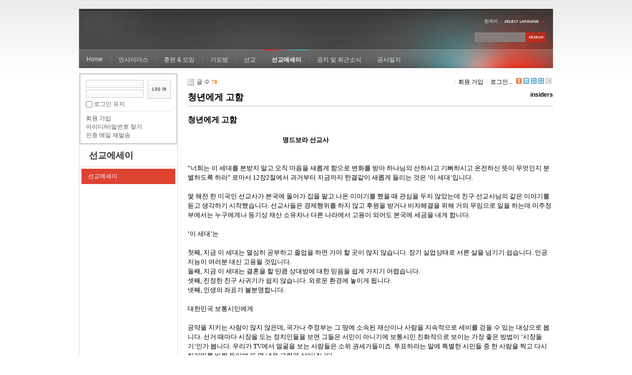

--- FILE ---
content_type: text/html; charset=UTF-8
request_url: https://insidersxe.cafe24.com/xe/index.php?mid=essay&page=4&listStyle=gallery&sort_index=voted_count&order_type=desc&document_srl=3685
body_size: 9052
content:
<!DOCTYPE html PUBLIC "-//W3C//DTD XHTML 1.0 Transitional//EN" "http://www.w3.org/TR/xhtml1/DTD/xhtml1-transitional.dtd">
<html lang="ko" xmlns="http://www.w3.org/1999/xhtml">
<head>
<!-- META -->
	<meta http-equiv="Content-Type" content="text/html; charset=UTF-8" />	<meta name="Generator" content="XpressEngine" />
<!-- TITLE -->
	<title>선교에세이 - 청년에게 고함</title>
<!-- CSS -->
	<link rel="stylesheet" href="/xe/common/js/plugins/ui/jquery-ui.css?20130103183705" type="text/css" media="all" />
	<link rel="stylesheet" href="/xe/common/css/xe.min.css?20130103183702" type="text/css" media="all" />
	<link rel="stylesheet" href="/xe/layouts/xe_official/css/default.css?20130103183708" type="text/css" media="all" />
	<link rel="stylesheet" href="/xe/modules/board/skins/xe_default/css/board.css?20130102141808" type="text/css" media="all" />
	<link rel="stylesheet" href="/xe/modules/board/skins/xe_default/css/white.css?20130102141808" type="text/css" media="all" />
	<link rel="stylesheet" href="/xe/modules/editor/styles/default/style.css?20130103183804" type="text/css" media="all" />
	<link rel="stylesheet" href="/xe/widgets/login_info/skins/xe_official/css/default.css?20130103183659" type="text/css" media="all" />
	<link rel="stylesheet" href="/xe/files/faceOff/247/layout.css?20130102212841" type="text/css" media="all" />
<!-- JS -->
	<script type="text/javascript" src="/xe/common/js/jquery.min.js?20130103183702"></script>
	<script type="text/javascript" src="/xe/common/js/x.min.js?20130103183706"></script>
	<script type="text/javascript" src="/xe/common/js/xe.min.js?20130103183702"></script>
	<script type="text/javascript" src="/xe/modules/board/tpl/js/board.js?20130102141821"></script>
	<script type="text/javascript" src="/xe/layouts/xe_official/js/xe_official.js?20130103183708"></script>
	<script type="text/javascript" src="/xe/widgets/login_info/skins/xe_official/js/login.js?20130103183700"></script>
	<script type="text/javascript" src="/xe/files/cache/ruleset/c0d26d56d1c6bd46b2282ef6b54f1d91.ko.js?20121231015710"></script>
	<!-- RSS -->
		<!-- ICON -->
	<link rel="shortcut icon" href="./modules/admin/tpl/img/faviconSample.png" />	<link rel="apple-touch-icon" href="./modules/admin/tpl/img/mobiconSample.png" />
</head>
<body>
	<script type="text/javascript">
	//<![CDATA[
	var current_url = "https://insidersxe.cafe24.com/xe/?mid=essay&page=4&listStyle=gallery&sort_index=voted_count&order_type=desc&document_srl=3685";
	var request_uri = "https://insidersxe.cafe24.com/xe/";
var current_mid = "essay";
var waiting_message = "서버에 요청 중입니다. 잠시만 기다려주세요.";
var ssl_actions = new Array();
var default_url = "http://insidersxe.cafe24.com/xe/";
	xe.current_lang = "ko";
	//]]>
	</script>
		<div class="xe">
	<div class="header">
		<h1>
						<a href=""></a>		</h1>
		<div class="language">
			<strong title="ko">한국어</strong> <button type="button" class="toggle"><img src="/xe/layouts/xe_official/images/default/buttonLang.gif" alt="Select Language" width="87" height="15" /></button>
			<ul class="selectLang">
							</ul>
		</div>
		<div class="gnb">
			<ul>
				<li><a href="/">Home</a>
									</li><li><a href="/xe/introduction">인사이더스</a>
					<ul>
						<li><a href="/xe/introduction">소개</a></li><li><a href="/xe/vision">비전</a></li><li><a href="/xe/organization">조직</a></li><li><a href="/xe/location">위치</a></li><li><a href="/xe/link">동역단체</a></li>					</ul>				</li><li><a href="/xe/orientation">훈련 &amp; 모임</a>
					<ul>
						<li><a href="/xe/orientation">오리엔테이션</a></li><li><a href="/xe/Paulus">빠울루스</a></li><li><a href="/xe/afmi">AFMI Institute</a></li><li><a href="/xe/ibm">IBM Perspective</a></li><li><a href="/xe/meeting">정기 기도모임</a></li>					</ul>				</li><li><a href="/xe/urgency">기도방</a>
					<ul>
						<li><a href="/xe/urgency">긴급기도</a></li><li><a href="/xe/Ten">기도레터</a></li><li><a href="/xe/thank">감사기도</a></li><li><a href="/xe/sponsor">기도후원</a></li>					</ul>				</li><li><a href="/xe/forum">선교</a>
					<ul>
						<li><a href="/xe/forum">선교개척운동포럼</a></li><li><a href="/xe/species">종족정보</a></li><li><a href="/xe/publication">도서출판</a></li><li><a href="/xe/reference">자료실</a></li>					</ul>				</li><li class="active"><a href="/xe/essay">선교에세이</a>
					<ul>
						<li class="active"><a href="/xe/essay">선교에세이</a></li>					</ul>				</li><li><a href="/xe/inotice">공지 및 최근소식</a>
					<ul>
						<li><a href="/xe/inotice">공지사항</a></li><li><a href="/xe/schedule">인사이더스 일정</a></li><li><a href="/xe/newsletter">소식지</a></li><li><a href="/xe/freeboard">자유게시판</a></li>					</ul>				</li><li><a href="/xe/dailylog">공사일지</a>
									</li><li><a href=""></a>
									</li>			</ul>
		</div>
		<form action="https://insidersxe.cafe24.com/xe/" method="post" class="iSearch"><input type="hidden" name="error_return_url" value="/xe/index.php?mid=essay&amp;page=4&amp;listStyle=gallery&amp;sort_index=voted_count&amp;order_type=desc&amp;document_srl=3685" />
						<input type="hidden" name="mid" value="essay" />
			<input type="hidden" name="act" value="IS" />
			<input type="hidden" name="search_target" value="title_content" />
			<input name="is_keyword" type="text" class="iText" title="keyword" />
			<input type="image" src="/xe/layouts/xe_official/images/default/buttonSearch.gif" alt="검색" class="submit" />
		</form>
	</div>
	<div class="body">
		<div class="lnb">
			<div style="overflow:hidden;"><div style="*zoom:1;padding:0px 0px 0px 0px !important; padding:none !important;">    <form id="fo_login_widget" action="https://insidersxe.cafe24.com/xe/index.php?act=procMemberLogin" method="post"  class="login_default"><input type="hidden" name="error_return_url" value="/xe/index.php?mid=essay&amp;page=4&amp;listStyle=gallery&amp;sort_index=voted_count&amp;order_type=desc&amp;document_srl=3685" /><input type="hidden" name="mid" value="essay" /><input type="hidden" name="vid" value="" /><input type="hidden" name="ruleset" value="@login" />
	<fieldset>
		<input type="hidden" name="act" value="procMemberLogin" />
		<input type="hidden" name="success_return_url" value="/xe/index.php?mid=essay&amp;page=4&amp;listStyle=gallery&amp;sort_index=voted_count&amp;order_type=desc&amp;document_srl=3685" />
		<div class="idpwWrap">
			<div class="idpw">
				<input name="user_id" type="text" title="아이디" />
				<input name="password" type="password" title="비밀번호" />
				<p class="keep">
					<input type="checkbox" name="keep_signed" id="keep_signed" value="Y" />
					<label for="keep_signed">로그인 유지</label>
				</p>
			</div>
			<input type="image" src="/xe/widgets/login_info/skins/xe_official/images/default/buttonLogin.gif" alt="login" class="login" />					</div>
				<p class="keep_msg">브라우저를 닫더라도 로그인이 계속 유지될 수 있습니다. 로그인 유지 기능을 사용할 경우 다음 접속부터는 로그인을 하실 필요가 없습니다. 단, 게임방, 학교 등 공공장소에서 이용 시 개인정보가 유출될 수 있으니 꼭 로그아웃을 해주세요.</p>
		<ul class="help">
			<li><a href="https://insidersxe.cafe24.com/xe/index.php?mid=essay&amp;page=4&amp;listStyle=gallery&amp;sort_index=voted_count&amp;order_type=desc&amp;document_srl=3685&amp;act=dispMemberSignUpForm">회원 가입</a></li>
			<li><a href="https://insidersxe.cafe24.com/xe/index.php?mid=essay&amp;page=4&amp;listStyle=gallery&amp;sort_index=voted_count&amp;order_type=desc&amp;document_srl=3685&amp;act=dispMemberFindAccount">아이디/비밀번호 찾기</a></li>
			<li><a href="https://insidersxe.cafe24.com/xe/index.php?mid=essay&amp;page=4&amp;listStyle=gallery&amp;sort_index=voted_count&amp;order_type=desc&amp;document_srl=3685&amp;act=dispMemberResendAuthMail">인증 메일 재발송</a></li>
		</ul>
	</fieldset>
</form> 
</div></div>
			<h2><a href="/xe/essay">선교에세이</a></h2>			<ul class="locNav">
				<li class="active"><a href="/xe/essay">선교에세이</a>
									</li>			</ul>		</div>
		<div class="content xe_content">
			    	
	                        <div class="board">
    <div class="boardHeader">
				    </div>
    <div class="boardInformation">
                <div class="infoLeft">글 수 <strong>79</strong></div>
        		
		<div class="infoRight">
			<ul>
								<li class="join"><a href="https://insidersxe.cafe24.com/xe/index.php?mid=essay&amp;page=4&amp;listStyle=gallery&amp;sort_index=voted_count&amp;order_type=desc&amp;document_srl=3685&amp;act=dispMemberSignUpForm">회원 가입</a></li>
					<li class="loginAndLogout"><a href="https://insidersxe.cafe24.com/xe/index.php?mid=essay&amp;page=4&amp;listStyle=gallery&amp;sort_index=voted_count&amp;order_type=desc&amp;document_srl=3685&amp;act=dispMemberLoginForm">로그인...</a></li>
												<li class="tag_info icon"><a href="https://insidersxe.cafe24.com/xe/index.php?mid=essay&amp;page=4&amp;listStyle=gallery&amp;sort_index=voted_count&amp;order_type=desc&amp;document_srl=3685&amp;act=dispBoardTagList" title="Tag List"><span>Tag List</span></a></li>
								<li class="listTypeClassic icon"><a href="https://insidersxe.cafe24.com/xe/index.php?mid=essay&amp;page=4&amp;listStyle=list&amp;sort_index=voted_count&amp;order_type=desc" title="Classic Board"><span>Classic Board</span></a></li>
				<li class="listTypeZine icon"><a href="https://insidersxe.cafe24.com/xe/index.php?mid=essay&amp;page=4&amp;listStyle=webzine&amp;sort_index=voted_count&amp;order_type=desc" title="Web Zine"><span>Web Zine</span></a></li>
				<li class="listTypeGallery icon"><a href="https://insidersxe.cafe24.com/xe/index.php?mid=essay&amp;page=4&amp;listStyle=gallery&amp;sort_index=voted_count&amp;order_type=desc" title="Gallery"><span>Gallery</span></a></li>
								<li class="contributors icon"><a href="https://insidersxe.cafe24.com/xe/index.php?module=module&amp;act=dispModuleSkinInfo&amp;selected_module=board&amp;skin=xe_default" onclick="popopen(this.href,'skinInfo'); return false;" title="Contributors"><span>Contributors</span></a></li>
			</ul>
		</div>
    </div>
<div class="viewDocument">
    <div class="boardRead">
	<div class="boardReadHeader">
		<h3 class="title"><a href="https://insidersxe.cafe24.com/xe/3685"><span style="font-weight:bold;">청년에게 고함</span></a></h3>
				<em>
							<a href="#popup_menu_area" class="member_253" onclick="return false">insiders</a>
					</em>
			</div>
		<div class="boardReadBody">
					<!--BeforeDocument(3685,253)--><div class="document_3685_253 xe_content"><font face="굴림" size="3">

</font><p style="margin: 0cm 0cm 0pt;"><b style="mso-bidi-font-weight: normal;"><span style="font-size: 12pt;"><font face="맑은 고딕">청년에게 고함</font></span></b></p>
<font face="굴림" size="3">

</font><p style="margin: 0cm 0cm 0pt;"><span lang="EN-US"><font face="맑은 고딕" size="2">&nbsp;</font></span></p>
<font face="굴림" size="3">

</font><p style="margin: 0cm 0cm 0pt;"><font size="2"><font face="맑은 고딕"><span lang="EN-US"><span style="mso-spacerun: yes;">&nbsp;&nbsp;&nbsp;&nbsp;&nbsp;&nbsp;&nbsp;&nbsp;&nbsp;&nbsp;&nbsp;&nbsp;&nbsp;&nbsp;&nbsp;&nbsp;&nbsp;&nbsp;&nbsp;&nbsp;&nbsp;&nbsp;&nbsp;&nbsp;&nbsp;&nbsp;&nbsp;&nbsp;&nbsp;&nbsp;&nbsp;&nbsp;&nbsp;&nbsp;&nbsp;&nbsp;&nbsp;&nbsp;&nbsp;&nbsp;&nbsp;&nbsp;&nbsp;&nbsp;&nbsp;&nbsp;&nbsp;&nbsp;&nbsp;&nbsp;&nbsp;&nbsp;&nbsp;&nbsp;&nbsp;&nbsp;&nbsp;&nbsp;&nbsp;&nbsp;&nbsp;&nbsp;&nbsp;
</span></span><b style="mso-bidi-font-weight: normal;">명드보라 선교사</b></font></font></p>
<font face="굴림" size="3">

</font><p style="margin: 0cm 0cm 0pt;"><span lang="EN-US"><font face="맑은 고딕" size="2">&nbsp;</font></span></p>
<font face="굴림" size="3">

</font><p style="margin: 0cm 0cm 0pt;"><span lang="EN-US"><font face="맑은 고딕" size="2">&nbsp;</font></span></p>
<font face="굴림" size="3">

</font><p style="margin: 0cm 0cm 0pt;"><font size="2"><font face="맑은 고딕"><span lang="EN-US">“</span>너희는 이 세대를 본받지 말고 오직 마음을 새롭게 함으로 변화를
받아 하나님의 선하시고 기뻐하시고 온전하신 뜻이 무엇인지 분별하도록 하라<span lang="EN-US">” </span>로마서<span lang="EN-US"> 12</span>장<span lang="EN-US">2</span>절에서 과거부터 지금까지 한결같이 새롭게 들리는 것은 <span lang="EN-US">‘</span>이 세대<span lang="EN-US">’</span>입니다<span lang="EN-US">.</span></font></font></p>
<font face="굴림" size="3">

</font><p style="margin: 0cm 0cm 0pt;"><span lang="EN-US"><font face="맑은 고딕" size="2">&nbsp;</font></span></p>
<font face="굴림" size="3">

</font><p style="margin: 0cm 0cm 0pt;"><font size="2"><font face="맑은 고딕">몇 해전 한 미국인 선교사가 본국에 돌아가 집을 팔고 나온 이야기를 했을 때 관심을 두지 않았는데 친구 선교사님의
같은 이야기를 듣고 생각하기 시작했습니다<span lang="EN-US">. </span>선교사들은 경제행위를 하지 않고 후원을 받거나 비자해결을
위해 거의 무임으로 일을 하는데 미주정부에서는 누구에게나 등기상 재산 소유자나 다른 나라에서 고용이 되어도 본국에 세금을 내게 합니다<span lang="EN-US">. </span></font></font></p>
<font face="굴림" size="3">

</font><p style="margin: 0cm 0cm 0pt;"><span lang="EN-US"><font face="맑은 고딕" size="2">&nbsp;</font></span></p>
<font face="굴림" size="3">

</font><p style="margin: 0cm 0cm 0pt;"><font size="2"><font face="맑은 고딕"><span lang="EN-US">‘</span>이 세대<span lang="EN-US">’</span>는</font></font></p>
<font face="굴림" size="3">

</font><p style="margin: 0cm 0cm 0pt;"><span lang="EN-US"><font face="맑은 고딕" size="2">&nbsp;</font></span></p>
<font face="굴림" size="3">

</font><p style="margin: 0cm 0cm 0pt;"><font size="2"><font face="맑은 고딕">첫째<span lang="EN-US">, </span>지금 이 세대는 열심히 공부하고 졸업을 하면 가야 할 곳이
많지 않습니다<span lang="EN-US">. </span>장기 실업상태로 서른 살을 넘기기 쉽습니다<span lang="EN-US">. </span>인공지능이
여러분 대신 고용될 것입니다<span lang="EN-US">.</span></font></font></p>
<font face="굴림" size="3">

</font><p style="margin: 0cm 0cm 0pt;"><font size="2"><font face="맑은 고딕">둘째<span lang="EN-US">, </span>지금 이 세대는 결혼을 할 만큼 상대방에 대한 믿음을 쉽게
가지기 어렵습니다<span lang="EN-US">.</span></font></font></p>
<font face="굴림" size="3">

</font><p style="margin: 0cm 0cm 0pt;"><font size="2"><font face="맑은 고딕">셋째<span lang="EN-US">, </span>진정한 친구 사귀기가 쉽지 않습니다<span lang="EN-US">. </span>외로운 환경에 놓이게 됩니다<span lang="EN-US">.</span></font></font></p>
<font face="굴림" size="3">

</font><p style="margin: 0cm 0cm 0pt;"><font size="2"><font face="맑은 고딕">넷째<span lang="EN-US">, </span>인생의 좌표가 불분명합니다<span lang="EN-US">.</span></font></font></p>
<font face="굴림" size="3">

</font><p style="margin: 0cm 0cm 0pt;"><span lang="EN-US"><font face="맑은 고딕" size="2">&nbsp;</font></span></p>
<font face="굴림" size="3">

</font><p style="margin: 0cm 0cm 0pt;"><font face="맑은 고딕" size="2">대한민국 보통시민에게</font></p>
<font face="굴림" size="3">

</font><p style="margin: 0cm 0cm 0pt;"><span lang="EN-US"><font face="맑은 고딕" size="2">&nbsp;</font></span></p>
<font face="굴림" size="3">

</font><p style="margin: 0cm 0cm 0pt;"><font size="2"><font face="맑은 고딕">공약을 지키는 사람이 많지 않은데<span lang="EN-US">, </span>국가나 주정부는 그 땅에 소속된
재산이나 사람을 지속적으로 세비를 걷을 수 있는 대상으로 봅니다<span lang="EN-US">. </span>선거 때마다 시장을 도는 정치인들을
보면 그들은 서민이 아니기에 보통시민 친화적으로 보이는 가장 좋은 방법이 <span lang="EN-US">‘</span>시장돌기<span lang="EN-US">’</span>인가 봅니다<span lang="EN-US">. </span>우리가<span lang="EN-US"> TV</span>에서
얼굴을 보는 사람들은 소위 권세가들이죠<span lang="EN-US">. </span>투표하라는 말에 특별한 시민들 중 한 사람을 찍고 다시 허리띠를
바짝 동이며 또 몇 년을 그렇게 살아냅니다<span lang="EN-US">.</span></font></font></p>
<font face="굴림" size="3">

</font><p style="margin: 0cm 0cm 0pt;"><span lang="EN-US"><font face="맑은 고딕" size="2">&nbsp;</font></span></p>
<font face="굴림" size="3">

</font><p style="margin: 0cm 0cm 0pt;"><font face="맑은 고딕" size="2">대한민국 특별시민은</font></p>
<font face="굴림" size="3">

</font><p style="margin: 0cm 0cm 0pt;"><span lang="EN-US"><font face="맑은 고딕" size="2">&nbsp;</font></span></p>
<font face="굴림" size="3">

</font><p style="margin: 0cm 0cm 0pt;"><font size="2"><font face="맑은 고딕">선거 때마다 대부분 보수정당을 지지합니다<span lang="EN-US">. </span>좌파들은 좌판만 벌릴 줄
알지 국가가 망해도 그만인 사람들로 보입니다<span lang="EN-US">. </span>세금 걷어 북한에 보냈더니 핵무기를 개발했는데 그나마
든든한 국방과 미군이 주둔하고 있어 평화가 유지되니 애써 일군 삶의 터전을 지켜 잘 물려주어야 합니다<span lang="EN-US">.. </span></font></font></p>
<font face="굴림" size="3">

</font><p style="margin: 0cm 0cm 0pt;"><span lang="EN-US"><font face="맑은 고딕" size="2">&nbsp;</font></span></p>
<font face="굴림" size="3">

</font><p style="margin: 0cm 0cm 0pt;"><font face="맑은 고딕" size="2">한 특별시민의 제국</font></p>
<font face="굴림" size="3">

</font><p style="margin: 0cm 0cm 0pt;"><span lang="EN-US"><font face="맑은 고딕" size="2">&nbsp;</font></span></p>
<font face="굴림" size="3">

</font><p style="margin: 0cm 0cm 0pt;"><font size="2"><font face="맑은 고딕">사도 바울이 로마서를 기록할 당시는 서기<span lang="EN-US"> 57</span>년경이고 그가 본 이
세대는 로마의 속령에 속한 유대인들과 로마인들의 도시에서 예수공동체가 믿음으로 산다는 것이 무엇인지 알려주고 있습니다<span lang="EN-US">. </span>다른 말로 하면 한 쪽은 지배시민이며 다른 쪽은 이등시민 혹은 피지배민 입니다<span lang="EN-US">.</span></font></font></p>
<font face="굴림" size="3">

</font><p style="margin: 0cm 0cm 0pt;"><span lang="EN-US"><font face="맑은 고딕" size="2">&nbsp;</font></span></p>
<font face="굴림" size="3">

</font><p style="margin: 0cm 0cm 0pt;"><font size="2"><font face="맑은 고딕">바울은 당시 열악한 교통수단으로 서바나까지 전도여행을 계획했고<span lang="EN-US"> 3</span>차에
걸쳐 두루 다닌 것을 보면 당시 로마시민으로 거침없는 행보를 했습니다<span lang="EN-US">. </span>그가 로마서<span lang="EN-US">13</span>장에 한 말들은 <span lang="EN-US">“</span>권세자들에게 복종하라<span lang="EN-US">”</span>입니다<span lang="EN-US">. </span>이는 식상한 표현 같지만 <span lang="EN-US">“</span>권세는
하나님으로부터 나지 않음이 없나니 모든 권세는 다 하나님께서 정하신 바라<span lang="EN-US">. </span>그러므로 권세를 거스르는
자는 하나님의 명을 거스름이니 거스르는 자들은 심판을 자취하리라<span lang="EN-US">” </span>그는 일반 사람을 회유하나 실은 권세가들에게
하는 말이기도 합니다<span lang="EN-US">. </span></font></font></p>
<font face="굴림" size="3">

</font><p style="margin: 0cm 0cm 0pt;"><span lang="EN-US"><font face="맑은 고딕" size="2">&nbsp;</font></span></p>
<font face="굴림" size="3">

</font><p style="margin: 0cm 0cm 0pt;"><font size="2"><font face="맑은 고딕">로마서는 권세가들에게 이르기를 선한 일을 하는 사람들에게 테러를 하지 말라고 합니다<span lang="EN-US">. </span>당시 사적을 봐야 알겠지만 바울은 권세가를 <span lang="EN-US">‘</span>하나님의 사역자<span lang="EN-US">’</span>라 불렀습니다<span lang="EN-US">. </span>여기에는 질서의 의미가 있습니다<span lang="EN-US">. </span>선을 행하고 살면 권세가 두렵지 않지만 악을 행하면 그가 가진 칼이 칠 것이라는 것입니다<span lang="EN-US">. </span>그들이 하나님의 일꾼이 되어 악한 자들에게 진노를 내리는 일을 하기 때문입니다<span lang="EN-US">.</span></font></font></p>
<font face="굴림" size="3">

</font><p style="margin: 0cm 0cm 0pt;"><span lang="EN-US"><font face="맑은 고딕" size="2">&nbsp;</font></span></p>
<font face="굴림" size="3">

</font><p style="margin: 0cm 0cm 0pt;"><font size="2"><font face="맑은 고딕">국가는 현실적으로 세비를 확보하여 안정적인 재정기반을 우선합니다<span lang="EN-US">. </span>예수께서도
세금을 내셨지만 사도바울 역시 세금을 잘 내라고 합니다<span lang="EN-US">. </span>두 가지로 세금을 분류하면 조세<span lang="EN-US">(revenue)</span>즉 소득세와 세금<span lang="EN-US">(tax)</span>입니다<span lang="EN-US">. </span>일반시민에게 소득세는 많지 않겠지만<span lang="EN-US"> tax</span>는 서비스 공공재를 사용하고
소비할 때 어디에나 붙는 것을 봅니다<span lang="EN-US">. </span>수입이 적거나 없다는 것은 살기 위해 필요한 물건을 구매할 여력이
떨어질 수 있다는 다른 표현이 되어버립니다<span lang="EN-US">. </span></font></font></p>
<font face="굴림" size="3">

</font><p style="margin: 0cm 0cm 0pt;"><span lang="EN-US"><font face="맑은 고딕" size="2">&nbsp;</font></span></p>
<font face="굴림" size="3">

</font><p style="margin: 0cm 0cm 0pt;"><font face="맑은 고딕" size="2">고언</font></p>
<font face="굴림" size="3">

</font><p style="margin: 0cm 0cm 0pt;"><span lang="EN-US"><font face="맑은 고딕" size="2">&nbsp;</font></span></p>
<font face="굴림" size="3">

</font><p style="margin: 0cm 0cm 0pt;"><font size="2"><font face="맑은 고딕">경제개념을 학교에서 배우지 않은 세대이나 동서고금을 막론하고 세금은 피할 것이 아니라 어떻게 해야 세를 내는
일이 부담스럽지 않을지 인생설계를 해보아야겠습니다<span lang="EN-US">.</span></font></font></p>
<font face="굴림" size="3">

</font><p style="margin: 0cm 0cm 0pt;"><span lang="EN-US"><span style="mso-spacerun: yes;"><font face="맑은 고딕" size="2">&nbsp;</font></span></span></p>
<font face="굴림" size="3">

</font><p style="margin: 0cm 0cm 0pt;"><font size="2"><font face="맑은 고딕">이 세대는 머지않아 <span lang="EN-US">‘</span>국민 기초생활 보장비<span lang="EN-US">’</span>를 받으며 인공지능이 일하며 내는 세금을 지급받아 최소 소비만으로 살아야 하는 카스트가 생겨 대물림 할 수 있습니다<span lang="EN-US">. </span>우리가 원하지 않고<span lang="EN-US">, </span>불편함을 바꿀 수 있는 현실적인 방법은 과거와
달리 권세가를 선택하거나<span lang="EN-US">, </span>찾는 인물이 없으면 만들 수 있는 시민정치가 열려 있는 것입니다<span lang="EN-US">. </span></font></font></p>
<font face="굴림" size="3">

</font><p style="margin: 0cm 0cm 0pt;"><span lang="EN-US"><font face="맑은 고딕" size="2">&nbsp;</font></span></p>
<font face="굴림" size="3">

</font><p style="margin: 0cm 0cm 0pt;"><font size="2"><font face="맑은 고딕">사도바울이 로마서를 기록할 때 오직 믿음으로만 구원을 받으며 그 구원을 지키는 것은 거룩한 삶<span lang="EN-US">, </span>이 세대와 구별된 삶이라는 것을 말하고 있습니다<span lang="EN-US">. </span>이 세대가 벌려놓은
가상세계 좌판의 기기들과 함께 청춘을 소비한다는 것은 거룩하거나 구별된 삶을 실행할 인생의 황금 시간을 누군지도 모르는 것에 내어주는 것입니다<span lang="EN-US">!**</span></font></font></p>
<font face="굴림" size="3">

</font><p style="margin: 0cm 0cm 0pt;"><span lang="EN-US"><font face="맑은 고딕" size="2">&nbsp;</font></span></p>
<font face="굴림" size="3">

</font><p style="margin: 0cm 0cm 0pt;"><span lang="EN-US"><font face="맑은 고딕" size="2">&nbsp;</font></span></p>
<font face="굴림" size="3">

</font><div class="document_popup_menu"><a href="#popup_menu_area" class="document_3685" onclick="return false">이 게시물을...</a></div></div><!--AfterDocument(3685,253)-->		        	</div>
	<div class="boardReadFooter">
		<div class="footerLeft">
		
					
											</div>
		<div class="footerRight">
			<dl>
				<dt>조회 수 :</dt>
				<dd title="조회 수">2818</dd>
								<dt>등록일 :</dt>
				<dd title="등록일">2016.06.24</dd>
				<dd>20:19:51 (*.148.223.170)</dd>
			</dl>
			
			<dl>
				<dt>엮인글 :</dt>
				<dd><a href="https://insidersxe.cafe24.com/xe/essay/3685/fdc/trackback" onclick="return false;">https://insidersxe.cafe24.com/xe/essay/3685/fdc/trackback</a></dd>
			</dl>
			
			<dl>
				<dt>게시글 주소 :</dt>
				<dd title="게시글 주소"><a href="https://insidersxe.cafe24.com/xe/3685">https://insidersxe.cafe24.com/xe/3685</a></dd>
			</dl>
		</div>
		
	</div>
    <div class="btnArea">
        		        <span class="etc">
			<span class="btn"><a href="https://insidersxe.cafe24.com/xe/index.php?mid=essay&amp;page=4&amp;listStyle=gallery&amp;sort_index=voted_count&amp;order_type=desc">목록</a></span>
		</span>
        		
    </div>
</div>
    <a name="comment"></a>
    </div>
    <form action="./" method="get" class="boardListForm"><input type="hidden" name="error_return_url" value="/xe/index.php?mid=essay&amp;page=4&amp;listStyle=gallery&amp;sort_index=voted_count&amp;order_type=desc&amp;document_srl=3685" /><input type="hidden" name="act" value="" /><input type="hidden" name="mid" value="essay" /><input type="hidden" name="vid" value="" />
    <fieldset>
        <legend>List of Articles</legend>
            <div class="thumbHeader">
                <div class="left">
                                                        </div>
                
                <div class="right">
                    <span><a href="https://insidersxe.cafe24.com/xe/index.php?mid=essay&amp;page=4&amp;listStyle=gallery&amp;sort_index=readed_count&amp;order_type=asc&amp;document_srl=3685">조회 수</a></span>                    <span><a href="https://insidersxe.cafe24.com/xe/index.php?mid=essay&amp;page=4&amp;listStyle=gallery&amp;sort_index=voted_count&amp;order_type=asc&amp;document_srl=3685">추천 수<img src="/xe/modules/board/skins/xe_default/images/common/buttonDescending.gif" alt="sort" width="5" height="3" class="sort" /></a></span>                    <span><a href="https://insidersxe.cafe24.com/xe/index.php?mid=essay&amp;page=4&amp;listStyle=gallery&amp;sort_index=blamed_count&amp;order_type=asc&amp;document_srl=3685">비추천 수</a></span>                    <span><a href="https://insidersxe.cafe24.com/xe/index.php?mid=essay&amp;page=4&amp;listStyle=gallery&amp;sort_index=regdate&amp;order_type=asc&amp;document_srl=3685">날짜</a></span>                                    </div>
            </div>
                                                                                              <ul class="thumbList">
                                                <li style="width:110px;height:210px;">
                
                    <div class="thumb">
                                                    <a href="https://insidersxe.cafe24.com/xe/index.php?mid=essay&amp;page=4&amp;listStyle=gallery&amp;sort_index=voted_count&amp;order_type=desc&amp;document_srl=1710">
                                <img src="/xe/modules/board/skins/xe_default/images/common/blank.gif" alt="" width="100" height="100" />
                                                            </a>
                                            </div>
                    <div class="title">
                                                <a href="https://insidersxe.cafe24.com/xe/index.php?mid=essay&amp;page=4&amp;listStyle=gallery&amp;sort_index=voted_count&amp;order_type=desc&amp;document_srl=1710">존 스타인벡의 고백</a>
                                                                    </div>
                    <div class="author"><a href="#popup_menu_area" class="member_253" onclick="return false">insiders</a></div>                    <div class="date">2007.12.30</div>                    <div class="reading">
                        조회 수 <span class="num">4080</span>                                                                    </div>
                </li>
                                                                <li style="width:110px;height:210px;">
                
                    <div class="thumb">
                                                    <a href="https://insidersxe.cafe24.com/xe/index.php?mid=essay&amp;page=4&amp;listStyle=gallery&amp;sort_index=voted_count&amp;order_type=desc&amp;document_srl=1709">
                                <img src="/xe/modules/board/skins/xe_default/images/common/blank.gif" alt="" width="100" height="100" />
                                                            </a>
                                            </div>
                    <div class="title">
                                                <a href="https://insidersxe.cafe24.com/xe/index.php?mid=essay&amp;page=4&amp;listStyle=gallery&amp;sort_index=voted_count&amp;order_type=desc&amp;document_srl=1709">여성의 시각으로 보는 신 자유주의 임계점</a>
                                                                    </div>
                    <div class="author"><a href="#popup_menu_area" class="member_253" onclick="return false">insiders</a></div>                    <div class="date">2007.12.09</div>                    <div class="reading">
                        조회 수 <span class="num">4473</span>                                                                    </div>
                </li>
                                                                <li style="width:110px;height:210px;">
                
                    <div class="thumb">
                                                    <a href="https://insidersxe.cafe24.com/xe/index.php?mid=essay&amp;page=4&amp;listStyle=gallery&amp;sort_index=voted_count&amp;order_type=desc&amp;document_srl=1708">
                                <img src="/xe/modules/board/skins/xe_default/images/common/blank.gif" alt="" width="100" height="100" />
                                                            </a>
                                            </div>
                    <div class="title">
                                                <a href="https://insidersxe.cafe24.com/xe/index.php?mid=essay&amp;page=4&amp;listStyle=gallery&amp;sort_index=voted_count&amp;order_type=desc&amp;document_srl=1708">성탄과 낮은 자리</a>
                                                                    </div>
                    <div class="author"><a href="#popup_menu_area" class="member_253" onclick="return false">insiders</a></div>                    <div class="date">2007.12.01</div>                    <div class="reading">
                        조회 수 <span class="num">4116</span>                                                                    </div>
                </li>
                                                                <li style="width:110px;height:210px;">
                
                    <div class="thumb">
                                                    <a href="https://insidersxe.cafe24.com/xe/index.php?mid=essay&amp;page=4&amp;listStyle=gallery&amp;sort_index=voted_count&amp;order_type=desc&amp;document_srl=1707">
                                <img src="/xe/modules/board/skins/xe_default/images/common/blank.gif" alt="" width="100" height="100" />
                                                            </a>
                                            </div>
                    <div class="title">
                                                <a href="https://insidersxe.cafe24.com/xe/index.php?mid=essay&amp;page=4&amp;listStyle=gallery&amp;sort_index=voted_count&amp;order_type=desc&amp;document_srl=1707">사람을 아름답게 하신 그이름</a>
                                                                    </div>
                    <div class="author"><a href="#popup_menu_area" class="member_253" onclick="return false">insiders</a></div>                    <div class="date">2007.11.30</div>                    <div class="reading">
                        조회 수 <span class="num">4568</span>                                                                    </div>
                </li>
                                                                <li style="width:110px;height:210px;">
                
                    <div class="thumb">
                                                    <a href="https://insidersxe.cafe24.com/xe/index.php?mid=essay&amp;page=4&amp;listStyle=gallery&amp;sort_index=voted_count&amp;order_type=desc&amp;document_srl=1706">
                                <img src="/xe/modules/board/skins/xe_default/images/common/blank.gif" alt="" width="100" height="100" />
                                                            </a>
                                            </div>
                    <div class="title">
                                                <a href="https://insidersxe.cafe24.com/xe/index.php?mid=essay&amp;page=4&amp;listStyle=gallery&amp;sort_index=voted_count&amp;order_type=desc&amp;document_srl=1706"> Go Your Way</a>
                                                                    </div>
                    <div class="author"><a href="#popup_menu_area" class="member_266" onclick="return false">박성범</a></div>                    <div class="date">2007.11.19</div>                    <div class="reading">
                        조회 수 <span class="num">4118</span>                                                                    </div>
                </li>
                                                                <li style="width:110px;height:210px;">
                
                    <div class="thumb">
                                                    <a href="https://insidersxe.cafe24.com/xe/index.php?mid=essay&amp;page=4&amp;listStyle=gallery&amp;sort_index=voted_count&amp;order_type=desc&amp;document_srl=1705">
                                <img src="/xe/modules/board/skins/xe_default/images/common/blank.gif" alt="" width="100" height="100" />
                                                            </a>
                                            </div>
                    <div class="title">
                                                <a href="https://insidersxe.cafe24.com/xe/index.php?mid=essay&amp;page=4&amp;listStyle=gallery&amp;sort_index=voted_count&amp;order_type=desc&amp;document_srl=1705">가슴아, 가슴이 아프다</a>
                                                                    </div>
                    <div class="author"><a href="#popup_menu_area" class="member_253" onclick="return false">insiders</a></div>                    <div class="date">2007.10.03</div>                    <div class="reading">
                        조회 수 <span class="num">4390</span>                                                                    </div>
                </li>
                                                                <li style="width:110px;height:210px;">
                
                    <div class="thumb">
                                                    <a href="https://insidersxe.cafe24.com/xe/index.php?mid=essay&amp;page=4&amp;listStyle=gallery&amp;sort_index=voted_count&amp;order_type=desc&amp;document_srl=1704">
                                <img src="/xe/modules/board/skins/xe_default/images/common/blank.gif" alt="" width="100" height="100" />
                                                            </a>
                                            </div>
                    <div class="title">
                                                <a href="https://insidersxe.cafe24.com/xe/index.php?mid=essay&amp;page=4&amp;listStyle=gallery&amp;sort_index=voted_count&amp;order_type=desc&amp;document_srl=1704">내가 나이기에 그래요 - 맹세와 약속 그리고 언약</a>
                                                                    </div>
                    <div class="author"><a href="#popup_menu_area" class="member_253" onclick="return false">insiders</a></div>                    <div class="date">2007.09.02</div>                    <div class="reading">
                        조회 수 <span class="num">4325</span>                                                                    </div>
                </li>
                                                                <li style="width:110px;height:210px;">
                
                    <div class="thumb">
                                                    <a href="https://insidersxe.cafe24.com/xe/index.php?mid=essay&amp;page=4&amp;listStyle=gallery&amp;sort_index=voted_count&amp;order_type=desc&amp;document_srl=1703">
                                <img src="/xe/modules/board/skins/xe_default/images/common/blank.gif" alt="" width="100" height="100" />
                                                            </a>
                                            </div>
                    <div class="title">
                                                <a href="https://insidersxe.cafe24.com/xe/index.php?mid=essay&amp;page=4&amp;listStyle=gallery&amp;sort_index=voted_count&amp;order_type=desc&amp;document_srl=1703">Love never fails</a>
                                                                    </div>
                    <div class="author"><a href="#popup_menu_area" class="member_253" onclick="return false">insiders</a></div>                    <div class="date">2007.08.18</div>                    <div class="reading">
                        조회 수 <span class="num">4260</span>                                                                    </div>
                </li>
                                                                <li style="width:110px;height:210px;">
                
                    <div class="thumb">
                                                    <a href="https://insidersxe.cafe24.com/xe/index.php?mid=essay&amp;page=4&amp;listStyle=gallery&amp;sort_index=voted_count&amp;order_type=desc&amp;document_srl=1702">
                                <img src="/xe/modules/board/skins/xe_default/images/common/blank.gif" alt="" width="100" height="100" />
                                                            </a>
                                            </div>
                    <div class="title">
                                                <a href="https://insidersxe.cafe24.com/xe/index.php?mid=essay&amp;page=4&amp;listStyle=gallery&amp;sort_index=voted_count&amp;order_type=desc&amp;document_srl=1702">엘리야 같은 주의 사람아</a>
                                                                    </div>
                    <div class="author"><a href="#popup_menu_area" class="member_253" onclick="return false">insiders</a></div>                    <div class="date">2007.08.07</div>                    <div class="reading">
                        조회 수 <span class="num">4257</span>                                                                    </div>
                </li>
                                                                <li style="width:110px;height:210px;">
                
                    <div class="thumb">
                                                    <a href="https://insidersxe.cafe24.com/xe/index.php?mid=essay&amp;page=4&amp;listStyle=gallery&amp;sort_index=voted_count&amp;order_type=desc&amp;document_srl=1701">
                                <img src="/xe/modules/board/skins/xe_default/images/common/blank.gif" alt="" width="100" height="100" />
                                                            </a>
                                            </div>
                    <div class="title">
                                                <a href="https://insidersxe.cafe24.com/xe/index.php?mid=essay&amp;page=4&amp;listStyle=gallery&amp;sort_index=voted_count&amp;order_type=desc&amp;document_srl=1701">잊을 수 없는 감동</a>
                                                                    </div>
                    <div class="author"><a href="#popup_menu_area" class="member_253" onclick="return false">insiders</a></div>                    <div class="date">2007.07.13</div>                    <div class="reading">
                        조회 수 <span class="num">4676</span>                                                                    </div>
                </li>
                                                                <li style="width:110px;height:210px;">
                
                    <div class="thumb">
                                                    <a href="https://insidersxe.cafe24.com/xe/index.php?mid=essay&amp;page=4&amp;listStyle=gallery&amp;sort_index=voted_count&amp;order_type=desc&amp;document_srl=1700">
                                <img src="/xe/modules/board/skins/xe_default/images/common/blank.gif" alt="" width="100" height="100" />
                                                            </a>
                                            </div>
                    <div class="title">
                                                <a href="https://insidersxe.cafe24.com/xe/index.php?mid=essay&amp;page=4&amp;listStyle=gallery&amp;sort_index=voted_count&amp;order_type=desc&amp;document_srl=1700">두 번째 토기장이</a>
                                                                    </div>
                    <div class="author"><a href="#popup_menu_area" class="member_253" onclick="return false">insiders</a></div>                    <div class="date">2007.06.19</div>                    <div class="reading">
                        조회 수 <span class="num">4491</span>                                                                    </div>
                </li>
                                                                <li style="width:110px;height:210px;">
                
                    <div class="thumb">
                                                    <a href="https://insidersxe.cafe24.com/xe/index.php?mid=essay&amp;page=4&amp;listStyle=gallery&amp;sort_index=voted_count&amp;order_type=desc&amp;document_srl=1699">
                                <img src="/xe/modules/board/skins/xe_default/images/common/blank.gif" alt="" width="100" height="100" />
                                                            </a>
                                            </div>
                    <div class="title">
                                                <a href="https://insidersxe.cafe24.com/xe/index.php?mid=essay&amp;page=4&amp;listStyle=gallery&amp;sort_index=voted_count&amp;order_type=desc&amp;document_srl=1699">진정한 자유_김용빈 목사를 기념하며</a>
                                                                    </div>
                    <div class="author"><a href="#popup_menu_area" class="member_253" onclick="return false">insiders</a></div>                    <div class="date">2007.06.11</div>                    <div class="reading">
                        조회 수 <span class="num">4538</span>                                                                    </div>
                </li>
                                                                <li style="width:110px;height:210px;">
                
                    <div class="thumb">
                                                    <a href="https://insidersxe.cafe24.com/xe/index.php?mid=essay&amp;page=4&amp;listStyle=gallery&amp;sort_index=voted_count&amp;order_type=desc&amp;document_srl=1698">
                                <img src="/xe/modules/board/skins/xe_default/images/common/blank.gif" alt="" width="100" height="100" />
                                                            </a>
                                            </div>
                    <div class="title">
                                                <a href="https://insidersxe.cafe24.com/xe/index.php?mid=essay&amp;page=4&amp;listStyle=gallery&amp;sort_index=voted_count&amp;order_type=desc&amp;document_srl=1698">투명한 베일</a>
                                                                    </div>
                    <div class="author"><a href="#popup_menu_area" class="member_253" onclick="return false">insiders</a></div>                    <div class="date">2007.05.30</div>                    <div class="reading">
                        조회 수 <span class="num">4602</span>                                                                    </div>
                </li>
                                                                <li style="width:110px;height:210px;">
                
                    <div class="thumb">
                                                    <a href="https://insidersxe.cafe24.com/xe/index.php?mid=essay&amp;page=4&amp;listStyle=gallery&amp;sort_index=voted_count&amp;order_type=desc&amp;document_srl=1697">
                                <img src="/xe/modules/board/skins/xe_default/images/common/blank.gif" alt="" width="100" height="100" />
                                                            </a>
                                            </div>
                    <div class="title">
                                                <a href="https://insidersxe.cafe24.com/xe/index.php?mid=essay&amp;page=4&amp;listStyle=gallery&amp;sort_index=voted_count&amp;order_type=desc&amp;document_srl=1697">방향과 의미의 Factor - 패러다임</a>
                                                                    </div>
                    <div class="author"><a href="#popup_menu_area" class="member_253" onclick="return false">insiders</a></div>                    <div class="date">2007.05.30</div>                    <div class="reading">
                        조회 수 <span class="num">4118</span>                                                                    </div>
                </li>
                                                                <li style="width:110px;height:210px;">
                
                    <div class="thumb">
                                                    <a href="https://insidersxe.cafe24.com/xe/index.php?mid=essay&amp;page=4&amp;listStyle=gallery&amp;sort_index=voted_count&amp;order_type=desc&amp;document_srl=1694">
                                <img src="/xe/modules/board/skins/xe_default/images/common/blank.gif" alt="" width="100" height="100" />
                                                            </a>
                                            </div>
                    <div class="title">
                                                <a href="https://insidersxe.cafe24.com/xe/index.php?mid=essay&amp;page=4&amp;listStyle=gallery&amp;sort_index=voted_count&amp;order_type=desc&amp;document_srl=1694">내인생에서 가장 값진 것</a>
                                                    <span class="replyAndTrackback" title="Replies">(<strong>3</strong>)</span>
                                                                    </div>
                    <div class="author"><a href="#popup_menu_area" class="member_253" onclick="return false">insiders</a></div>                    <div class="date">2007.05.30</div>                    <div class="reading">
                        조회 수 <span class="num">4828</span>                                                                    </div>
                </li>
                                                                <li style="width:110px;height:210px;">
                
                    <div class="thumb">
                                                    <a href="https://insidersxe.cafe24.com/xe/index.php?mid=essay&amp;page=4&amp;listStyle=gallery&amp;sort_index=voted_count&amp;order_type=desc&amp;document_srl=1693">
                                <img src="/xe/modules/board/skins/xe_default/images/common/blank.gif" alt="" width="100" height="100" />
                                                            </a>
                                            </div>
                    <div class="title">
                                                <a href="https://insidersxe.cafe24.com/xe/index.php?mid=essay&amp;page=4&amp;listStyle=gallery&amp;sort_index=voted_count&amp;order_type=desc&amp;document_srl=1693">영화 '300'을 보고 나서</a>
                                                                    </div>
                    <div class="author"><a href="#popup_menu_area" class="member_254" onclick="return false">정원일</a></div>                    <div class="date">2007.05.27</div>                    <div class="reading">
                        조회 수 <span class="num">4413</span>                                                                    </div>
                </li>
                                                                <li style="width:110px;height:210px;">
                
                    <div class="thumb">
                                                    <a href="https://insidersxe.cafe24.com/xe/index.php?mid=essay&amp;page=4&amp;listStyle=gallery&amp;sort_index=voted_count&amp;order_type=desc&amp;document_srl=1692">
                                <img src="/xe/modules/board/skins/xe_default/images/common/blank.gif" alt="" width="100" height="100" />
                                                            </a>
                                            </div>
                    <div class="title">
                                                <a href="https://insidersxe.cafe24.com/xe/index.php?mid=essay&amp;page=4&amp;listStyle=gallery&amp;sort_index=voted_count&amp;order_type=desc&amp;document_srl=1692">Truly Free ... (진정으로 자유한...)</a>
                                                                    </div>
                    <div class="author"><a href="#popup_menu_area" class="member_253" onclick="return false">insiders</a></div>                    <div class="date">2007.04.25</div>                    <div class="reading">
                        조회 수 <span class="num">4702</span>                                                                    </div>
                </li>
                                                                <li style="width:110px;height:210px;">
                
                    <div class="thumb">
                                                    <a href="https://insidersxe.cafe24.com/xe/index.php?mid=essay&amp;page=4&amp;listStyle=gallery&amp;sort_index=voted_count&amp;order_type=desc&amp;document_srl=1691">
                                <img src="/xe/modules/board/skins/xe_default/images/common/blank.gif" alt="" width="100" height="100" />
                                                            </a>
                                            </div>
                    <div class="title">
                                                <a href="https://insidersxe.cafe24.com/xe/index.php?mid=essay&amp;page=4&amp;listStyle=gallery&amp;sort_index=voted_count&amp;order_type=desc&amp;document_srl=1691">성직자에게 찾아오는 유혹과 자유</a>
                                                                    </div>
                    <div class="author"><a href="#popup_menu_area" class="member_253" onclick="return false">insiders</a></div>                    <div class="date">2007.04.20</div>                    <div class="reading">
                        조회 수 <span class="num">4519</span>                                                                    </div>
                </li>
                                                                <li style="width:110px;height:210px;">
                
                    <div class="thumb">
                                                    <a href="https://insidersxe.cafe24.com/xe/index.php?mid=essay&amp;page=4&amp;listStyle=gallery&amp;sort_index=voted_count&amp;order_type=desc&amp;document_srl=1690">
                                <img src="/xe/modules/board/skins/xe_default/images/common/blank.gif" alt="" width="100" height="100" />
                                                            </a>
                                            </div>
                    <div class="title">
                                                <a href="https://insidersxe.cafe24.com/xe/index.php?mid=essay&amp;page=4&amp;listStyle=gallery&amp;sort_index=voted_count&amp;order_type=desc&amp;document_srl=1690">성직자에게 찾아오는 유혹과 자유(2)</a>
                                                                    </div>
                    <div class="author"><a href="#popup_menu_area" class="member_0" onclick="return false">yahya</a></div>                    <div class="date">2007.03.31</div>                    <div class="reading">
                        조회 수 <span class="num">3744</span>                                                                    </div>
                </li>
                                            </ul>
                
    </fieldset>
</form>
<div class="boardNavigation">
    <div class="btnArea">
		<span class="btn"><a href="https://insidersxe.cafe24.com/xe/index.php?mid=essay&amp;page=4&amp;listStyle=gallery&amp;sort_index=voted_count&amp;order_type=desc&amp;act=dispBoardWrite">쓰기...</a></span>
		<span class="etc">
						<span class="btn"><a href="https://insidersxe.cafe24.com/xe/index.php?mid=essay&amp;page=4&amp;listStyle=gallery">목록</a></span>
				</span>
    </div>
    <div class="pagination a1">
        <a href="https://insidersxe.cafe24.com/xe/index.php?mid=essay&amp;listStyle=gallery&amp;sort_index=voted_count&amp;order_type=desc" class="prevEnd">첫 페이지</a> 
                                    <a href="https://insidersxe.cafe24.com/xe/index.php?mid=essay&amp;page=1&amp;listStyle=gallery&amp;sort_index=voted_count&amp;order_type=desc">1</a>
                                                <a href="https://insidersxe.cafe24.com/xe/index.php?mid=essay&amp;page=2&amp;listStyle=gallery&amp;sort_index=voted_count&amp;order_type=desc">2</a>
                                                <a href="https://insidersxe.cafe24.com/xe/index.php?mid=essay&amp;page=3&amp;listStyle=gallery&amp;sort_index=voted_count&amp;order_type=desc">3</a>
                                                <strong>4</strong> 
                            <a href="https://insidersxe.cafe24.com/xe/index.php?mid=essay&amp;page=4&amp;listStyle=gallery&amp;sort_index=voted_count&amp;order_type=desc" class="nextEnd">끝 페이지</a>
    </div>
</div>
<form action="https://insidersxe.cafe24.com/xe/" method="get" onsubmit="return procFilter(this, search)" id="fo_search" class="boardSearchForm" ><input type="hidden" name="act" value="" />
    <fieldset>
        <legend>Board Search</legend>
                <input type="hidden" name="mid" value="essay" />
        <input type="hidden" name="category" value="" />
        <select name="search_target">
                        <option value="title" >제목</option>
                        <option value="content" >내용</option>
                        <option value="title_content" >제목+내용</option>
                        <option value="comment" >댓글</option>
                        <option value="user_name" >이름</option>
                        <option value="nick_name" >닉네임</option>
                        <option value="user_id" >아이디</option>
                        <option value="tag" >태그</option>
                    </select>
        <input type="text" name="search_keyword" value="" class="iText" title="검색" />
                <span class="btn"><button type="submit">검색</button></span>
    </fieldset>
</form>
</div>
		</div>
	</div>
	<div class="footer">
		<p>서울시 종로구 혜화동 5-55, 혜성교회 내 인사이더스 (우110-530) Tel: 0505-540-0691 / Fax: 02-765-1024, 745-8579<br>
 Copyright@2006 Insiders. E-mail : <a href="mailto:insidersM@gmail.com">insidersM@gmail.com</a></p>
	</div>
</div>	<!-- ETC -->
	<div class="wfsr"></div>
	<script type="text/javascript" src="/xe/files/cache/js_filter_compiled/d046d1841b9c79c545b82d3be892699d.ko.compiled.js?20130102142726"></script>	<script type="text/javascript" src="/xe/files/cache/js_filter_compiled/1bdc15d63816408b99f674eb6a6ffcea.ko.compiled.js?20130102142726"></script>	<script type="text/javascript" src="/xe/files/cache/js_filter_compiled/9b007ee9f2af763bb3d35e4fb16498e9.ko.compiled.js?20130102142726"></script>	<script type="text/javascript" src="/xe/addons/autolink/autolink.js?20130103183649"></script>	<script type="text/javascript" src="/xe/common/js/plugins/ui/jquery-ui.min.js?20130103183704"></script>	<script type="text/javascript" src="/xe/common/js/plugins/ui/jquery.ui.datepicker-ko.js?20130103183704"></script>	<script type="text/javascript" src="/xe/addons/resize_image/js/resize_image.min.js?20130103183649"></script>	<script type="text/javascript" src="/xe/files/cache/js_filter_compiled/4006728d092c905c4152deb39ecd3db9.ko.compiled.js?20130103201332"></script>	<script type="text/javascript" src="/xe/files/cache/js_filter_compiled/fc924830b7502c413da5ffaa0f2f5deb.ko.compiled.js?20130103201332"></script></body>
</html>
